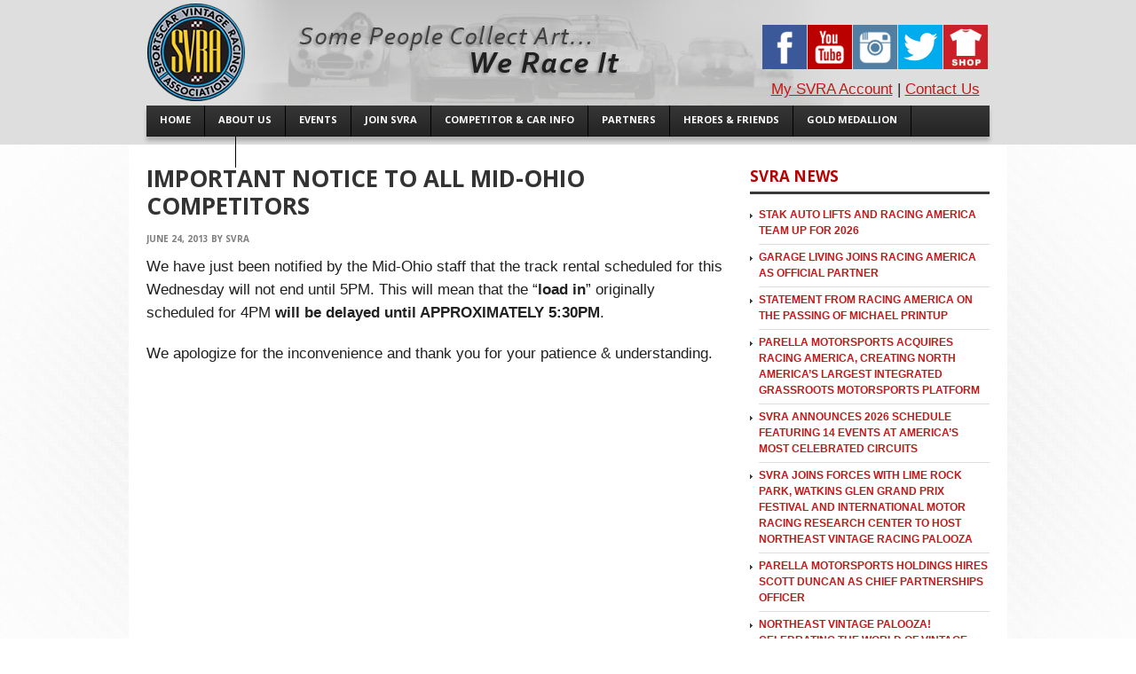

--- FILE ---
content_type: text/html; charset=UTF-8
request_url: https://svra.com/news/important-notice-to-all-mid-ohio-competitors/
body_size: 10346
content:
<!DOCTYPE html>
<!--[if lt IE 7 ]><html class="ie ie6" lang="en-US"> <![endif]-->
<!--[if IE 7 ]><html class="ie ie7" lang="en-US"> <![endif]-->
<!--[if IE 8 ]><html class="ie ie8" lang="en-US"> <![endif]-->
<!--[if (gte IE 9)|!(IE)]><!--><html lang="en-US"> <!--<![endif]-->
<head>
	
	<title>  Important Notice To All Mid-Ohio Competitors</title>
	<meta name="description" content=" &raquo; Important Notice To All Mid-Ohio Competitors | Sportscar Vintage Racing Association" />
	<meta charset="UTF-8" />
	<link rel="profile" href="https://gmpg.org/xfn/11" />
  <link rel="icon" href="https://svra.com/wp-content/themes/theme1484/favicon.ico" type="image/x-icon" />
	<link rel="pingback" href="https://svra.com/xmlrpc.php" />
	<link rel="alternate" type="application/rss+xml" title="SVRA" href="https://svra.com/feed/" />
	<link rel="alternate" type="application/atom+xml" title="SVRA" href="https://svra.com/feed/atom/" />
	  <!--[if lt IE 8]>
    <div style=' clear: both; text-align:center; position: relative;'>
    	<a href="https://www.microsoft.com/windows/internet-explorer/default.aspx?ocid=ie6_countdown_bannercode"><img src="https://storage.ie6countdown.com/assets/100/images/banners/warning_bar_0000_us.jpg" border="0" alt="" /></a>
    </div>
  <![endif]-->
  <link rel="stylesheet" type="text/css" media="all" href="https://svra.com/wp-content/themes/theme1484/css/normalize.css" />
	<link rel="stylesheet" type="text/css" media="all" href="https://svra.com/wp-content/themes/theme1484/style.css" />
  <link rel="stylesheet" type="text/css" media="all" href="https://svra.com/wp-content/themes/theme1484/css/prettyPhoto.css" />
  <link rel="stylesheet" type="text/css" media="all" href="https://svra.com/wp-content/themes/theme1484/css/grid.css" />
  <link href='https://fonts.googleapis.com/css?family=Open+Sans:400italic' rel='stylesheet' type='text/css'>
  <link href='https://fonts.googleapis.com/css?family=Open+Sans' rel='stylesheet' type='text/css'>
  <link href='https://fonts.googleapis.com/css?family=Open+Sans:600' rel='stylesheet' type='text/css'>
  <link href='https://fonts.googleapis.com/css?family=Open+Sans:700' rel='stylesheet' type='text/css'>
	<meta name='robots' content='max-image-preview:large' />
<link rel="alternate" type="application/rss+xml" title="SVRA &raquo; Feed" href="https://svra.com/feed/" />
<link rel="alternate" type="application/rss+xml" title="SVRA &raquo; Comments Feed" href="https://svra.com/comments/feed/" />
<link rel='stylesheet' id='wp-block-library-css' href='https://svra.com/wp-includes/css/dist/block-library/style.min.css?ver=6.1.9' type='text/css' media='all' />
<link rel='stylesheet' id='classic-theme-styles-css' href='https://svra.com/wp-includes/css/classic-themes.min.css?ver=1' type='text/css' media='all' />
<style id='global-styles-inline-css' type='text/css'>
body{--wp--preset--color--black: #000000;--wp--preset--color--cyan-bluish-gray: #abb8c3;--wp--preset--color--white: #ffffff;--wp--preset--color--pale-pink: #f78da7;--wp--preset--color--vivid-red: #cf2e2e;--wp--preset--color--luminous-vivid-orange: #ff6900;--wp--preset--color--luminous-vivid-amber: #fcb900;--wp--preset--color--light-green-cyan: #7bdcb5;--wp--preset--color--vivid-green-cyan: #00d084;--wp--preset--color--pale-cyan-blue: #8ed1fc;--wp--preset--color--vivid-cyan-blue: #0693e3;--wp--preset--color--vivid-purple: #9b51e0;--wp--preset--gradient--vivid-cyan-blue-to-vivid-purple: linear-gradient(135deg,rgba(6,147,227,1) 0%,rgb(155,81,224) 100%);--wp--preset--gradient--light-green-cyan-to-vivid-green-cyan: linear-gradient(135deg,rgb(122,220,180) 0%,rgb(0,208,130) 100%);--wp--preset--gradient--luminous-vivid-amber-to-luminous-vivid-orange: linear-gradient(135deg,rgba(252,185,0,1) 0%,rgba(255,105,0,1) 100%);--wp--preset--gradient--luminous-vivid-orange-to-vivid-red: linear-gradient(135deg,rgba(255,105,0,1) 0%,rgb(207,46,46) 100%);--wp--preset--gradient--very-light-gray-to-cyan-bluish-gray: linear-gradient(135deg,rgb(238,238,238) 0%,rgb(169,184,195) 100%);--wp--preset--gradient--cool-to-warm-spectrum: linear-gradient(135deg,rgb(74,234,220) 0%,rgb(151,120,209) 20%,rgb(207,42,186) 40%,rgb(238,44,130) 60%,rgb(251,105,98) 80%,rgb(254,248,76) 100%);--wp--preset--gradient--blush-light-purple: linear-gradient(135deg,rgb(255,206,236) 0%,rgb(152,150,240) 100%);--wp--preset--gradient--blush-bordeaux: linear-gradient(135deg,rgb(254,205,165) 0%,rgb(254,45,45) 50%,rgb(107,0,62) 100%);--wp--preset--gradient--luminous-dusk: linear-gradient(135deg,rgb(255,203,112) 0%,rgb(199,81,192) 50%,rgb(65,88,208) 100%);--wp--preset--gradient--pale-ocean: linear-gradient(135deg,rgb(255,245,203) 0%,rgb(182,227,212) 50%,rgb(51,167,181) 100%);--wp--preset--gradient--electric-grass: linear-gradient(135deg,rgb(202,248,128) 0%,rgb(113,206,126) 100%);--wp--preset--gradient--midnight: linear-gradient(135deg,rgb(2,3,129) 0%,rgb(40,116,252) 100%);--wp--preset--duotone--dark-grayscale: url('#wp-duotone-dark-grayscale');--wp--preset--duotone--grayscale: url('#wp-duotone-grayscale');--wp--preset--duotone--purple-yellow: url('#wp-duotone-purple-yellow');--wp--preset--duotone--blue-red: url('#wp-duotone-blue-red');--wp--preset--duotone--midnight: url('#wp-duotone-midnight');--wp--preset--duotone--magenta-yellow: url('#wp-duotone-magenta-yellow');--wp--preset--duotone--purple-green: url('#wp-duotone-purple-green');--wp--preset--duotone--blue-orange: url('#wp-duotone-blue-orange');--wp--preset--font-size--small: 13px;--wp--preset--font-size--medium: 20px;--wp--preset--font-size--large: 36px;--wp--preset--font-size--x-large: 42px;--wp--preset--spacing--20: 0.44rem;--wp--preset--spacing--30: 0.67rem;--wp--preset--spacing--40: 1rem;--wp--preset--spacing--50: 1.5rem;--wp--preset--spacing--60: 2.25rem;--wp--preset--spacing--70: 3.38rem;--wp--preset--spacing--80: 5.06rem;}:where(.is-layout-flex){gap: 0.5em;}body .is-layout-flow > .alignleft{float: left;margin-inline-start: 0;margin-inline-end: 2em;}body .is-layout-flow > .alignright{float: right;margin-inline-start: 2em;margin-inline-end: 0;}body .is-layout-flow > .aligncenter{margin-left: auto !important;margin-right: auto !important;}body .is-layout-constrained > .alignleft{float: left;margin-inline-start: 0;margin-inline-end: 2em;}body .is-layout-constrained > .alignright{float: right;margin-inline-start: 2em;margin-inline-end: 0;}body .is-layout-constrained > .aligncenter{margin-left: auto !important;margin-right: auto !important;}body .is-layout-constrained > :where(:not(.alignleft):not(.alignright):not(.alignfull)){max-width: var(--wp--style--global--content-size);margin-left: auto !important;margin-right: auto !important;}body .is-layout-constrained > .alignwide{max-width: var(--wp--style--global--wide-size);}body .is-layout-flex{display: flex;}body .is-layout-flex{flex-wrap: wrap;align-items: center;}body .is-layout-flex > *{margin: 0;}:where(.wp-block-columns.is-layout-flex){gap: 2em;}.has-black-color{color: var(--wp--preset--color--black) !important;}.has-cyan-bluish-gray-color{color: var(--wp--preset--color--cyan-bluish-gray) !important;}.has-white-color{color: var(--wp--preset--color--white) !important;}.has-pale-pink-color{color: var(--wp--preset--color--pale-pink) !important;}.has-vivid-red-color{color: var(--wp--preset--color--vivid-red) !important;}.has-luminous-vivid-orange-color{color: var(--wp--preset--color--luminous-vivid-orange) !important;}.has-luminous-vivid-amber-color{color: var(--wp--preset--color--luminous-vivid-amber) !important;}.has-light-green-cyan-color{color: var(--wp--preset--color--light-green-cyan) !important;}.has-vivid-green-cyan-color{color: var(--wp--preset--color--vivid-green-cyan) !important;}.has-pale-cyan-blue-color{color: var(--wp--preset--color--pale-cyan-blue) !important;}.has-vivid-cyan-blue-color{color: var(--wp--preset--color--vivid-cyan-blue) !important;}.has-vivid-purple-color{color: var(--wp--preset--color--vivid-purple) !important;}.has-black-background-color{background-color: var(--wp--preset--color--black) !important;}.has-cyan-bluish-gray-background-color{background-color: var(--wp--preset--color--cyan-bluish-gray) !important;}.has-white-background-color{background-color: var(--wp--preset--color--white) !important;}.has-pale-pink-background-color{background-color: var(--wp--preset--color--pale-pink) !important;}.has-vivid-red-background-color{background-color: var(--wp--preset--color--vivid-red) !important;}.has-luminous-vivid-orange-background-color{background-color: var(--wp--preset--color--luminous-vivid-orange) !important;}.has-luminous-vivid-amber-background-color{background-color: var(--wp--preset--color--luminous-vivid-amber) !important;}.has-light-green-cyan-background-color{background-color: var(--wp--preset--color--light-green-cyan) !important;}.has-vivid-green-cyan-background-color{background-color: var(--wp--preset--color--vivid-green-cyan) !important;}.has-pale-cyan-blue-background-color{background-color: var(--wp--preset--color--pale-cyan-blue) !important;}.has-vivid-cyan-blue-background-color{background-color: var(--wp--preset--color--vivid-cyan-blue) !important;}.has-vivid-purple-background-color{background-color: var(--wp--preset--color--vivid-purple) !important;}.has-black-border-color{border-color: var(--wp--preset--color--black) !important;}.has-cyan-bluish-gray-border-color{border-color: var(--wp--preset--color--cyan-bluish-gray) !important;}.has-white-border-color{border-color: var(--wp--preset--color--white) !important;}.has-pale-pink-border-color{border-color: var(--wp--preset--color--pale-pink) !important;}.has-vivid-red-border-color{border-color: var(--wp--preset--color--vivid-red) !important;}.has-luminous-vivid-orange-border-color{border-color: var(--wp--preset--color--luminous-vivid-orange) !important;}.has-luminous-vivid-amber-border-color{border-color: var(--wp--preset--color--luminous-vivid-amber) !important;}.has-light-green-cyan-border-color{border-color: var(--wp--preset--color--light-green-cyan) !important;}.has-vivid-green-cyan-border-color{border-color: var(--wp--preset--color--vivid-green-cyan) !important;}.has-pale-cyan-blue-border-color{border-color: var(--wp--preset--color--pale-cyan-blue) !important;}.has-vivid-cyan-blue-border-color{border-color: var(--wp--preset--color--vivid-cyan-blue) !important;}.has-vivid-purple-border-color{border-color: var(--wp--preset--color--vivid-purple) !important;}.has-vivid-cyan-blue-to-vivid-purple-gradient-background{background: var(--wp--preset--gradient--vivid-cyan-blue-to-vivid-purple) !important;}.has-light-green-cyan-to-vivid-green-cyan-gradient-background{background: var(--wp--preset--gradient--light-green-cyan-to-vivid-green-cyan) !important;}.has-luminous-vivid-amber-to-luminous-vivid-orange-gradient-background{background: var(--wp--preset--gradient--luminous-vivid-amber-to-luminous-vivid-orange) !important;}.has-luminous-vivid-orange-to-vivid-red-gradient-background{background: var(--wp--preset--gradient--luminous-vivid-orange-to-vivid-red) !important;}.has-very-light-gray-to-cyan-bluish-gray-gradient-background{background: var(--wp--preset--gradient--very-light-gray-to-cyan-bluish-gray) !important;}.has-cool-to-warm-spectrum-gradient-background{background: var(--wp--preset--gradient--cool-to-warm-spectrum) !important;}.has-blush-light-purple-gradient-background{background: var(--wp--preset--gradient--blush-light-purple) !important;}.has-blush-bordeaux-gradient-background{background: var(--wp--preset--gradient--blush-bordeaux) !important;}.has-luminous-dusk-gradient-background{background: var(--wp--preset--gradient--luminous-dusk) !important;}.has-pale-ocean-gradient-background{background: var(--wp--preset--gradient--pale-ocean) !important;}.has-electric-grass-gradient-background{background: var(--wp--preset--gradient--electric-grass) !important;}.has-midnight-gradient-background{background: var(--wp--preset--gradient--midnight) !important;}.has-small-font-size{font-size: var(--wp--preset--font-size--small) !important;}.has-medium-font-size{font-size: var(--wp--preset--font-size--medium) !important;}.has-large-font-size{font-size: var(--wp--preset--font-size--large) !important;}.has-x-large-font-size{font-size: var(--wp--preset--font-size--x-large) !important;}
.wp-block-navigation a:where(:not(.wp-element-button)){color: inherit;}
:where(.wp-block-columns.is-layout-flex){gap: 2em;}
.wp-block-pullquote{font-size: 1.5em;line-height: 1.6;}
</style>
<script type='text/javascript' src='https://svra.com/wp-content/themes/theme1484/js/jquery-1.6.4.min.js?ver=1.6.4' id='jquery-js'></script>
<script type='text/javascript' src='https://svra.com/wp-content/themes/theme1484/js/modernizr.js?ver=2.0.6' id='modernizr-js'></script>
<script type='text/javascript' src='https://svra.com/wp-content/themes/theme1484/js/superfish.js?ver=1.4.8' id='superfish-js'></script>
<script type='text/javascript' src='https://svra.com/wp-content/themes/theme1484/js/jquery.easing.1.3.js?ver=1.3' id='easing-js'></script>
<script type='text/javascript' src='https://svra.com/wp-content/themes/theme1484/js/jquery.prettyPhoto.js?ver=3.1.3' id='prettyPhoto-js'></script>
<script type='text/javascript' src='https://svra.com/wp-content/themes/theme1484/js/jquery.nivo.slider.js?ver=2.5.2' id='nivo-js'></script>
<script type='text/javascript' src='https://svra.com/wp-content/themes/theme1484/js/jquery.tools.min.js?ver=1.2.6' id='tools-js'></script>
<script type='text/javascript' src='https://svra.com/wp-content/themes/theme1484/js/jquery.loader.js?ver=1.0' id='loader-js'></script>
<script type='text/javascript' src='https://svra.com/wp-includes/js/swfobject.js?ver=2.2-20120417' id='swfobject-js'></script>
<script type='text/javascript' src='https://svra.com/wp-content/themes/theme1484/js/jquery.cycle.all.js?ver=2.99' id='cycleAll-js'></script>
<script type='text/javascript' src='https://svra.com/wp-content/themes/theme1484/js/jquery.twitter.js?ver=1.0' id='twitter-js'></script>
<script type='text/javascript' src='https://svra.com/wp-content/themes/theme1484/js/jquery.flickrush.js?ver=1.0' id='flickr-js'></script>
<script type='text/javascript' src='https://svra.com/wp-content/themes/theme1484/js/audiojs/audio.js?ver=1.0' id='audiojs-js'></script>
<script type='text/javascript' src='https://svra.com/wp-content/themes/theme1484/js/custom.js?ver=1.0' id='custom-js'></script>
<script type='text/javascript' src='https://svra.com/wp-content/plugins/marquee-image-crawler//js/marquee-image-crawler.js?ver=6.1.9' id='marquee-image-crawler-js'></script>
<link rel="https://api.w.org/" href="https://svra.com/wp-json/" /><link rel="alternate" type="application/json" href="https://svra.com/wp-json/wp/v2/posts/3128" /><link rel="EditURI" type="application/rsd+xml" title="RSD" href="https://svra.com/xmlrpc.php?rsd" />
<link rel="wlwmanifest" type="application/wlwmanifest+xml" href="https://svra.com/wp-includes/wlwmanifest.xml" />
<meta name="generator" content="WordPress 6.1.9" />
<link rel="canonical" href="https://svra.com/news/important-notice-to-all-mid-ohio-competitors/" />
<link rel='shortlink' href='https://svra.com/?p=3128' />
<link rel="alternate" type="application/json+oembed" href="https://svra.com/wp-json/oembed/1.0/embed?url=https%3A%2F%2Fsvra.com%2Fnews%2Fimportant-notice-to-all-mid-ohio-competitors%2F" />
<link rel="alternate" type="text/xml+oembed" href="https://svra.com/wp-json/oembed/1.0/embed?url=https%3A%2F%2Fsvra.com%2Fnews%2Fimportant-notice-to-all-mid-ohio-competitors%2F&#038;format=xml" />
<link rel="icon" href="https://svra.com/wp-content/uploads/2020/04/cropped-favicon-32x32.png" sizes="32x32" />
<link rel="icon" href="https://svra.com/wp-content/uploads/2020/04/cropped-favicon-192x192.png" sizes="192x192" />
<link rel="apple-touch-icon" href="https://svra.com/wp-content/uploads/2020/04/cropped-favicon-180x180.png" />
<meta name="msapplication-TileImage" content="https://svra.com/wp-content/uploads/2020/04/cropped-favicon-270x270.png" />
		<style type="text/css" id="wp-custom-css">
			/* additions by josh */
.sponsorships ul li{
	background: none;
	color:#737475;
	font-size: 13px;
	font-weight:normal;
	padding:10px 20px 10px 20px;
}
.event-entry {
	border-bottom: 2px dotted #a3a3a3;
	overflow: hidden;
	margin-bottom: 20px;
	padding-bottom: 20px;
}
.event-icon {
	width: 200px;
	float: left;
	border: 1px solid #dbdbdb;
}
.hero-icon {
	float: left;
	padding-top: 10px;
}
.event-entry h4, .event-entry p { margin-left: 220px; padding-bottom: 5px;}
.event-entry h4 { color: #c41819;}
.event-location, .event-date, .event-notes { padding: 0; }
.event-date { font-style: italic; }
.event-notes { margin-top: 5px;  color: #c41819;}
.event-notes a { /*font-weight: bold;*/ } 

.store {
	border: 1px solid #C0C0C0;
	width: 209px;
	height: 209px;
	float: left;
	margin: 0 15px 20px 0;
	padding: 3px;
	text-align:center;
}

.tech-zone{
	border: 1px solid #D0D0D0;
}
.tech-zone td {
	border: 1px solid #D0D0D0;
	padding: 10px;
}

#carshow {
background: none;
border-top: 3px solid #000;
padding: 3px 0 0 0;
}


.svra-event-sidebox {
border-bottom: 3px dotted #ccc;
margin-bottom: 15px;
}

.svra-event-sidebox h3 {
font-size: 16px;
color: #9b9c9c;
padding: 0;
background: none;
}

.svra-event-sidebox p {
padding: 10px 0 15px 0;
}

.btnEVENT {
width:100%;
  background: #c41819;
  background-image: -webkit-linear-gradient(top, #c41819, #540809);
  background-image: -moz-linear-gradient(top, #c41819, #540809);
  background-image: -ms-linear-gradient(top, #c41819, #540809);
  background-image: -o-linear-gradient(top, #c41819, #540809);
  background-image: linear-gradient(to bottom, #c41819, #540809);
  -webkit-border-radius: 7;
  -moz-border-radius: 7;
  border-radius: 7px;
  font-family: Arial;
  color: #ffffff;
  font-size: 18px;
  padding: 10px 20px 10px 20px;
  text-decoration: none;
}
.btn-gray{
  background: #c41819;
  background-image: -webkit-linear-gradient(top, #c41819, #540809);
  background-image: -moz-linear-gradient(top, #c41819, #540809);
  background-image: -ms-linear-gradient(top, #c41819, #540809);
  background-image: -o-linear-gradient(top, #c41819, #540809);
  background-image: linear-gradient(to bottom, #c41819, #540809);
 }
.btnEVENT:hover {
  background: #333333;
  background-image: -webkit-linear-gradient(top, #333333, #333333);
  background-image: -moz-linear-gradient(top, #333333, #333333);
  background-image: -ms-linear-gradient(top, #333333, #333333);
  background-image: -o-linear-gradient(top, #333333, #333333);
  background-image: linear-gradient(to bottom, #333333, #333333);
  text-decoration: none;
}
.event-content {
	/*line-height: 1.6em;*/
	/*font-size: 1.4em;*/
}

.event-content h1{
	/*font-size: 26px;*/
	/*color: #333333;*/
	/*margin: 5px 0 0 0;*/
	padding: 0 0 5px 0;
}
.event-content h3{
	background: none;
	margin: 5px 0 0 0;
	padding: 15px 0 0 0;
	font-size: 18px;
	/*font-weight: 700;*/
	text-transform: uppercase;
	/*color: #b50203;*/
	color: #c02829;
	border-top: 3px dotted #ccc;
}
.event-content .sub-line{
	font-weight: bold;
	padding: 2px 0 10px 0;
	margin-bottom: 15px;
	color: #7f7f7f;
	font-size: 1.2em;
	border-bottom: 1px solid #ddd;
}
.event-content p{

}
.track-stats {
	width: 100%;
	margin: 10px 0 0 0;
	color: #333333;
	font-size: 14px;
	line-height: 1.4em;
}
track-title {
	/*margin: 5px 0 0 0;
	padding: 15px 0 0 0;*/
	font-size: 16px;
	text-transform: uppercase;
	color: #c02829;
	/*border-top: 3px dotted #ccc;*/
}
.track-img {
	float: right;
	margin-top: 5px;
	padding: 10px;
	border: 1px solid #ccc;
	border-radius: 10px;
}

.wp-block-pullquote{
	text-align: left;
	padding: 0;
}

.indent-15 {
	padding-left: 15px;
}

.flex-container {
display: -webkit-flex;
   display: flex;
   flex-flow: row wrap;
   justify-content: space-around;
}

.sponsor-tier-1 {
	padding: 10px 10px 10px 10px;
	margin-bottom: 10px;
	/*margin: auto;*/
	background: #fff;
	border: 1px solid #dbdbdb;
	border-radius: 7px;
	-moz-border-radius: 7px;
	-webkit-border-radius: 7px;
	text-align: center;
	width: 30%;
}
.sponsor-tier-1 img {
	width: 90%;
}
.sponsor-tier-1 p {
	padding: 5px;
	font-size: 12px;
}
.sponsor-tier-2 {
	padding: 10px 10px 10px 10px;
	margin-bottom: 6px;
	/*margin: auto;*/
	background: #fff;
	border: 1px solid #dbdbdb;
	border-radius: 7px;
	-moz-border-radius: 7px;
	-webkit-border-radius: 7px;
	text-align: center;
	width: 22%;
}
.sponsor-tier-2 img {
	width: 80%;
}
.sponsor-tier-2 p {
	padding: 4px;
	font-size: 12px;
}
.sponsor-tier-3 {
	padding: 5px 5px 5px 5px;
	margin-bottom: 6px;
	/*margin: auto;*/
	background: #fff;
	border: 1px solid #dbdbdb;
	border-radius: 7px;
	-moz-border-radius: 7px;
	-webkit-border-radius: 7px;
	text-align: center;
	width: 12%;
}
.sponsor-tier-3 img {
	width: 90%;
}
.sponsor-tier-3 p {
	padding: 4px;
	font-size: 12px;
}
.sponsor-content{
	position: relative;
	top: 50%;
	-webkit-transform: translateY(-50%);
	-ms-transform: translateY(-50%);
	transform: translateY(-50%);
}		</style>
		  <!--[if lt IE 9]>
  <style type="text/css">
    .border {
      behavior:url(https://svra.com/wp-content/themes/theme1484/PIE.php)
      }
  </style>
  <![endif]-->
  
  <script type="text/javascript">
  	// initialise plugins
		jQuery(function(){
			// main navigation init
			jQuery('ul.sf-menu').superfish({
				delay:       1000, 		// one second delay on mouseout 
				animation:   {opacity:'false',height:'show'}, // fade-in and slide-down animation 
				speed:       'normal',  // faster animation speed 
				autoArrows:  false,   // generation of arrow mark-up (for submenu) 
				dropShadows: false   // drop shadows (for submenu)
			});
			
			// prettyphoto init
			jQuery("a[rel^='prettyPhoto']").prettyPhoto({
				animation_speed:'normal',
				slideshow:5000,
				autoplay_slideshow: false
			});
			
		});
		
		// Init for audiojs
		audiojs.events.ready(function() {
			var as = audiojs.createAll();
		});
  </script>
  
  <script type="text/javascript">
		jQuery(window).load(function() {
			// nivoslider init
			jQuery('#slider').nivoSlider({
				effect: 'slideInLeft',
				slices:15,
				boxCols:8,
				boxRows:8,
				animSpeed:350,
				pauseTime:5500,
				directionNav:false,
				directionNavHide:true,
				controlNav:true,
				captionOpacity:0,
    beforeChange: function(){
     jQuery('.nivo-caption').animate({right:"-230px"}, {easing:"jswing"});
    },
    afterChange: function(){
     jQuery('.nivo-caption').animate({right:"0"}, {easing:"easeOutBounce"});
    }
			});
		});
	</script>
	
	
<script type="text/javascript" src="/jquery.simplyscroll.js"></script>

<script type="text/javascript">

(function($j) {
	$j(function() { //on DOM ready 
    		$j("#scroller").simplyScroll();
	});
 })(jQuery);
</script>	
	
	
	
	
	
  <!-- Custom CSS -->
	  <style type="text/css">
  	.sf-menu li a {
padding: 0 15px 0 15px;
}

.covid p {
font-size: 1.2em;
line-height: 1.4em;
}

.covid ul {

}

.covid ul li {
list-style-type: circle;
font-size: 1.2em;
font-weight: normal;
line-height: 1.5em;
color: #727374;
padding: 0px 10px 0px 10px;
background: none;
list-style-position: inside;
}

.text-space
{
line-height: 1.6em;
}  </style>
    
  
  
  
  <style type="text/css">
		/* Body styling options */
				
  	/* Header styling options */
		#header {background-color:#dedede}		
		/* Links and buttons color */
				
		/* Body typography */
		body {font-family:Arial, Helvetica, sans-serif; color:#333}#main {font-size:12px; font-style:normal;}  </style>

<!-- START SVRA - Google Analytics -->
<!-- Google tag (gtag.js) -->
<script async src="https://www.googletagmanager.com/gtag/js?id=G-TJPZJXN2LZ"></script>
<script>
  window.dataLayer = window.dataLayer || [];
  function gtag(){dataLayer.push(arguments);}
  gtag('js', new Date());

  gtag('config', 'G-TJPZJXN2LZ');
</script>
<!-- END SVRA - Google Analytics -->


</head>
<!-- Privacy Consent by TermsFeed (https://www.termsfeed.com) -->
<script type="text/javascript" src="https://cdn.termsfeedtag.com/plugins/pc/v1/2927783f8925464eb0c28a1fae2cf8f7/plugin.js" async></script>
<!-- End Privacy Consent by TermsFeed (https://www.termsfeed.com) -->
<body class="post-template-default single single-post postid-3128 single-format-standard cat-19-id">

<div id="main"><!-- this encompasses the entire Web site -->
   <header id="header">
      <div class="container_24 clearfix">
         <div class="grid_24">
         
            <div class="logo">
					                                       <a href="https://svra.com/" id="logo"><img src="https://svra.com/wp-content/uploads/2012/09/logo31.png" alt="SVRA" title="Sportscar Vintage Racing Association"></a>
                                                <!--<p class="tagline">Sportscar Vintage Racing Association</p>-->
<div style="position: absolute; top: -4px; left: 90px; "><img src="https://svra.com/wp-content/themes/theme1484/images/slogan-we-race-it.png"></div>
            </div>
        
            <nav class="primary">
					<ul id="topnav" class="sf-menu"><li id="menu-item-21710" class="menu-item menu-item-type-post_type menu-item-object-page menu-item-home menu-item-21710"><a href="https://svra.com/"><span>Home</span></a></li>
<li id="menu-item-908" class="menu-item menu-item-type-custom menu-item-object-custom menu-item-has-children menu-item-908"><a href="#"><span>About Us</span></a>
<ul class="sub-menu">
	<li id="menu-item-148" class="menu-item menu-item-type-post_type menu-item-object-page menu-item-148"><a href="https://svra.com/about-us/"><span>History &#038; Today</span></a></li>
	<li id="menu-item-10242" class="menu-item menu-item-type-post_type menu-item-object-page menu-item-10242"><a href="https://svra.com/fan-mail/"><span>Fan Mail</span></a></li>
	<li id="menu-item-622" class="menu-item menu-item-type-post_type menu-item-object-page menu-item-622"><a href="https://svra.com/hall-of-fame/"><span>Hall of Fame</span></a></li>
	<li id="menu-item-493" class="menu-item menu-item-type-post_type menu-item-object-page menu-item-493"><a href="https://svra.com/partners/"><span>Partners / Sponsors</span></a></li>
	<li id="menu-item-9974" class="menu-item menu-item-type-post_type menu-item-object-page menu-item-9974"><a href="https://svra.com/contact/"><span>Contact Us</span></a></li>
</ul>
</li>
<li id="menu-item-909" class="menu-item menu-item-type-custom menu-item-object-custom menu-item-has-children menu-item-909"><a href="#"><span>Events</span></a>
<ul class="sub-menu">
	<li id="menu-item-190" class="menu-item menu-item-type-post_type menu-item-object-page menu-item-190"><a href="https://svra.com/events/"><span>Upcoming Race Events</span></a></li>
	<li id="menu-item-14364" class="menu-item menu-item-type-post_type menu-item-object-page menu-item-14364"><a href="https://svra.com/events/tickets/"><span>Get Tickets</span></a></li>
	<li id="menu-item-7478" class="menu-item menu-item-type-post_type menu-item-object-page menu-item-7478"><a href="https://svra.com/car-shows/"><span>Upcoming Car Shows</span></a></li>
	<li id="menu-item-9973" class="menu-item menu-item-type-taxonomy menu-item-object-category menu-item-9973"><a href="https://svra.com/race-results/"><span>Event Results</span></a></li>
	<li id="menu-item-628" class="menu-item menu-item-type-post_type menu-item-object-page menu-item-628"><a href="https://svra.com/events/awards-standings/"><span>Awards / Standings</span></a></li>
</ul>
</li>
<li id="menu-item-10672" class="menu-item menu-item-type-custom menu-item-object-custom menu-item-has-children menu-item-10672"><a href="#"><span>Join SVRA</span></a>
<ul class="sub-menu">
	<li id="menu-item-10687" class="menu-item menu-item-type-post_type menu-item-object-page menu-item-10687"><a href="https://svra.com/season-pass/"><span>Spectator Season Pass</span></a></li>
	<li id="menu-item-10673" class="menu-item menu-item-type-post_type menu-item-object-page menu-item-10673"><a href="https://svra.com/competitors/licenses/"><span>Get An SVRA License</span></a></li>
	<li id="menu-item-10676" class="menu-item menu-item-type-post_type menu-item-object-page menu-item-10676"><a href="https://svra.com/speedtour-quarterly/"><span>Get SpeedTour Magazine</span></a></li>
	<li id="menu-item-10677" class="menu-item menu-item-type-post_type menu-item-object-page menu-item-10677"><a href="https://svra.com/store/"><span>Get SVRA Gear</span></a></li>
</ul>
</li>
<li id="menu-item-790" class="menu-item menu-item-type-custom menu-item-object-custom menu-item-has-children menu-item-790"><a href="#"><span>Competitor &#038; Car Info</span></a>
<ul class="sub-menu">
	<li id="menu-item-10656" class="menu-item menu-item-type-post_type menu-item-object-page menu-item-10656"><a href="https://svra.com/forms/"><span>Forms</span></a></li>
	<li id="menu-item-10659" class="menu-item menu-item-type-post_type menu-item-object-page menu-item-10659"><a href="https://svra.com/competitors/licenses/"><span>SVRA Licenses &#038; Renewals</span></a></li>
	<li id="menu-item-10660" class="menu-item menu-item-type-post_type menu-item-object-page menu-item-10660"><a href="https://svra.com/competitors/crew-card/"><span>Crew Card Info</span></a></li>
	<li id="menu-item-10667" class="menu-item menu-item-type-post_type menu-item-object-page menu-item-10667"><a href="https://svra.com/competitors/rules/"><span>Competitor Rules</span></a></li>
	<li id="menu-item-10669" class="menu-item menu-item-type-post_type menu-item-object-page menu-item-10669"><a href="https://svra.com/rules/"><span>Car Rules</span></a></li>
	<li id="menu-item-15023" class="menu-item menu-item-type-post_type menu-item-object-page menu-item-15023"><a href="https://svra.com/race-groups/"><span>Race Groups</span></a></li>
	<li id="menu-item-14204" class="menu-item menu-item-type-post_type menu-item-object-page menu-item-14204"><a href="https://svra.com/competitors/b-sedan-challenge/"><span>B-Sedan Challenge</span></a></li>
	<li id="menu-item-15896" class="menu-item menu-item-type-post_type menu-item-object-page menu-item-15896"><a href="https://svra.com/competitors-formula-ford-championship/"><span>Formula Ford Championship</span></a></li>
	<li id="menu-item-2452" class="menu-item menu-item-type-custom menu-item-object-custom menu-item-2452"><a href="https://svra.com/competition-bulletins/"><span>Competition Bulletins</span></a></li>
	<li id="menu-item-2453" class="menu-item menu-item-type-custom menu-item-object-custom menu-item-2453"><a href="https://svra.com/tech-bulletins/"><span>Tech Bulletins</span></a></li>
	<li id="menu-item-3472" class="menu-item menu-item-type-post_type menu-item-object-page menu-item-3472"><a href="https://svra.com/gold-medallion/"><span>Gold Medallion Program</span></a></li>
	<li id="menu-item-9427" class="menu-item menu-item-type-post_type menu-item-object-page menu-item-9427"><a href="https://svra.com/tech-zone/"><span>Tech Zone</span></a></li>
</ul>
</li>
<li id="menu-item-2614" class="menu-item menu-item-type-post_type menu-item-object-page menu-item-2614"><a href="https://svra.com/partners/"><span>Partners</span></a></li>
<li id="menu-item-10553" class="menu-item menu-item-type-custom menu-item-object-custom menu-item-has-children menu-item-10553"><a href="#"><span>Heroes &#038; Friends</span></a>
<ul class="sub-menu">
	<li id="menu-item-10558" class="menu-item menu-item-type-post_type menu-item-object-page menu-item-10558"><a href="https://svra.com/heroes-and-friends/indy-car/"><span>Indy Car</span></a></li>
	<li id="menu-item-10557" class="menu-item menu-item-type-post_type menu-item-object-page menu-item-10557"><a href="https://svra.com/heroes-and-friends/endurance-champions/"><span>Le Mans / Daytona 24 Champions</span></a></li>
	<li id="menu-item-10556" class="menu-item menu-item-type-post_type menu-item-object-page menu-item-10556"><a href="https://svra.com/heroes-and-friends/nascar/"><span>NASCAR</span></a></li>
	<li id="menu-item-10555" class="menu-item menu-item-type-post_type menu-item-object-page menu-item-10555"><a href="https://svra.com/heroes-and-friends/trans-am/"><span>Trans-Am</span></a></li>
	<li id="menu-item-10554" class="menu-item menu-item-type-post_type menu-item-object-page menu-item-10554"><a href="https://svra.com/heroes-and-friends/other-motorsports/"><span>Other Motorsports</span></a></li>
</ul>
</li>
<li id="menu-item-10590" class="menu-item menu-item-type-custom menu-item-object-custom menu-item-has-children menu-item-10590"><a href="#"><span>Gold Medallion</span></a>
<ul class="sub-menu">
	<li id="menu-item-10591" class="menu-item menu-item-type-post_type menu-item-object-page menu-item-10591"><a href="https://svra.com/gold-medallion/gallery/"><span>Gold Medallion Car Gallery</span></a></li>
	<li id="menu-item-10592" class="menu-item menu-item-type-post_type menu-item-object-page menu-item-10592"><a href="https://svra.com/gold-medallion/"><span>Overview / Rules</span></a></li>
</ul>
</li>
<li id="menu-item-12099" class="menu-item menu-item-type-post_type menu-item-object-page menu-item-12099"><a href="https://svra.com/race-car-marketplace/"><span>Classifieds</span></a></li>
</ul>            </nav><!--.primary-->
        
            <div id="header_area_1">
					<div id="text-9" class="widget-header">			<div class="textwidget"><img src="/images/social-icons-5b.png" usemap="#follow">
<map name="follow" id="follow">
<area shape="rect" coords="0,0,50,50" href="https://www.facebook.com/svralife/" alt="Facebook" target="_blank"/>
<area shape="rect" coords="51,0,100,50" href="https://www.youtube.com/svracom" alt="SVRA Videos" target="_blank" />
<area shape="rect" coords="102,0,150,50" href="https://www.instagram.com/SVRAlife/" alt="SVRA Instagram" target="_blank"/>
<area shape="rect" coords="153,0,200,50" href="https://twitter.com/SVRAlife" alt="SVRA Twitter" 
 target="_blank"/>
<area shape="rect" coords="204,0,254,50" href="https://speedtour.net/shop/" alt="SVRA Store" target="_blank"/>
</map>
<p  style="text-align: center; padding: 10px 0px 0px 0px;"><a title="My Account" onclick="window.open(this.href,'_blank','toolbar=yes, location=yes, directories=no, status=no, menubar=yes, scrollbars=yes, resizable=yes, copyhistory=yes, width=800, height=600'); return false;" href="https://svra.com/gtb/">My SVRA Account</a> | <a href="/contact/">Contact Us</a></p></div>
		</div>            </div>
            
            <div id="header_area_2">
					                  <!-- Wigitized Header -->
                           </div>
        
				<!--  
               <form method="get" id="searchform" action="https://svra.com/">
               	<input type="text" name="s" value="search" onBlur="if(this.value=='') this.value='search'" onFocus="if(this.value =='search' ) this.value=''" />
                  <input type="submit" value="">
               </form>
            -->
        
         </div>
      </div>
   </header>
   
	 
	<div class="primary_content_wrap">
   	<div class="container_24 clearfix">
      	<div class="grid_24">
         	<div class="wrapper"><div id="content" class="grid_17 alpha right">
	<div class="indent-right">
   
	    <div id="post-3128" class="post post-3128 type-post status-publish format-standard hentry category-news cat-19-id">
      <article class="post-holder single-post">
      
          <h1><em>Important Notice To All Mid-Ohio Competitors</em></h1>
          <div class="post-meta"> <time datetime="2013-06-24T08:53">June 24, 2013</time> by <a href="https://svra.com/author/admin/" title="Posts by SVRA" rel="author">SVRA</a><span class="comments-link"> </span></div>
          
        <!-- josh was here --><!--				                  --><!-- end josh -->
        <div class="post-content">
          <p>We have just been notified by the Mid-Ohio staff that the track rental scheduled for this Wednesday will not end until 5PM. This will mean that the &#8220;<strong>load in</strong>&#8221; originally scheduled for 4PM <strong>will be delayed until APPROXIMATELY 5:30PM</strong>.</p>
<p>We apologize for the inconvenience and thank you for your patience &#038; understanding.</p>
                  </div><!--.post-content-->
      </article>

        

			      <!-- <div id="post-author">
        <h3>Written by <a href="https://svra.com/author/admin/" title="Posts by SVRA" rel="author">SVRA</a></h3>
        <p class="gravatar"><img alt='' src='https://secure.gravatar.com/avatar/564e8cd7c97284fc1dae193805f9730e?s=80&#038;d=mm&#038;r=g' srcset='https://secure.gravatar.com/avatar/564e8cd7c97284fc1dae193805f9730e?s=160&#038;d=mm&#038;r=g 2x' class='avatar avatar-80 photo' height='80' width='80' loading='lazy' decoding='async'/></p>
        <div id="author-description">
           
          <div id="author-link">
            <p>View all posts by: <a href="https://svra.com/author/admin/" title="Posts by SVRA" rel="author">SVRA</a></p>
          </div><!--#author-link--><!--
        </div><!--#author-description --><!--
      </div><!--#post-author-->

    </div><!-- #post-## -->
    
    
    <!--<nav class="oldernewer">
      <div class="older">
              </div>
      <div class="newer">
              </div>
    </nav>-->

    
<!-- You can start editing here. -->


			<!-- If comments are closed. -->
    <p class="nocomments"> </p><!-- Comments are closed. was here -->

	


    
	</div>
</div><!--#content-->
<aside id="sidebar" class="grid_7 omega">
	              <div id="my_postwidget-4" class="widget">                  <h3>SVRA News</h3>						
												
								<ul>
								
																
																
																<li>
                        
                        	<!--<div class="picture"><a href="https://svra.com/news/stak-auto-lifts-and-racing-america-team-up-for-2026/"><img width="60" height="62" src="https://svra.com/wp-content/uploads/2026/01/STAK-Website-Graphic-60x62.png" class="attachment-small-post-thumbnail size-small-post-thumbnail wp-post-image" alt="" decoding="async" loading="lazy" /><span></span></a></div>
                           <time datetime="2026-01-13T13:13">Jan 13, 2026</time>
                        	<b>--><a href="https://svra.com/news/stak-auto-lifts-and-racing-america-team-up-for-2026/"><strong>STAK Auto Lifts and Racing America Team Up for 2026</strong></a><!--</b>-->
                  
								</li>
																<li>
                        
                        	<!--<div class="picture"><a href="https://svra.com/news/garage-living-joins-racing-america-as-official-partner/"><img width="60" height="62" src="https://svra.com/wp-content/uploads/2026/01/Garage-Living-Cover-60x62.png" class="attachment-small-post-thumbnail size-small-post-thumbnail wp-post-image" alt="" decoding="async" loading="lazy" /><span></span></a></div>
                           <time datetime="2026-01-08T16:24">Jan 8, 2026</time>
                        	<b>--><a href="https://svra.com/news/garage-living-joins-racing-america-as-official-partner/"><strong>Garage Living Joins Racing America as Official Partner</strong></a><!--</b>-->
                  
								</li>
																<li>
                        
                        	<!--<div class="picture"><a href="https://svra.com/news/statement-from-racing-america-on-the-passing-of-michael-printup/"><span></span></a></div>
                           <time datetime="2026-01-01T17:06">Jan 1, 2026</time>
                        	<b>--><a href="https://svra.com/news/statement-from-racing-america-on-the-passing-of-michael-printup/"><strong>Statement from Racing America on the Passing of Michael Printup</strong></a><!--</b>-->
                  
								</li>
																<li>
                        
                        	<!--<div class="picture"><a href="https://svra.com/news/parella-motorsports-acquires-racing-america-creating-north-americas-largest-integrated-grassroots-motorsports-platform/"><img width="60" height="62" src="https://svra.com/wp-content/uploads/2025/12/ParellaAnnouncementGraphicRA-60x62.png" class="attachment-small-post-thumbnail size-small-post-thumbnail wp-post-image" alt="" decoding="async" loading="lazy" /><span></span></a></div>
                           <time datetime="2025-12-10T08:04">Dec 10, 2025</time>
                        	<b>--><a href="https://svra.com/news/parella-motorsports-acquires-racing-america-creating-north-americas-largest-integrated-grassroots-motorsports-platform/"><strong>Parella Motorsports Acquires Racing America, Creating North America’s Largest Integrated Grassroots Motorsports Platform</strong></a><!--</b>-->
                  
								</li>
																<li>
                        
                        	<!--<div class="picture"><a href="https://svra.com/news/svra-announces-2026-schedule-featuring-14-events-at-americas-most-celebrated-circuits/"><img width="60" height="62" src="https://svra.com/wp-content/uploads/2025/09/DSC01647-60x62.jpg" class="attachment-small-post-thumbnail size-small-post-thumbnail wp-post-image" alt="" decoding="async" loading="lazy" /><span></span></a></div>
                           <time datetime="2025-09-25T08:13">Sep 25, 2025</time>
                        	<b>--><a href="https://svra.com/news/svra-announces-2026-schedule-featuring-14-events-at-americas-most-celebrated-circuits/"><strong>SVRA Announces 2026 Schedule Featuring 14 Events at America’s Most Celebrated Circuits</strong></a><!--</b>-->
                  
								</li>
																<li>
                        
                        	<!--<div class="picture"><a href="https://svra.com/news/svra-joins-forces-with-lime-rock-park-watkins-glen-grand-prix-festival-and-international-motor-racing-research-center-to-host-northeast-vintage-racing-palooza/"><img width="60" height="62" src="https://svra.com/wp-content/uploads/2025/07/DSC06092-60x62.jpg" class="attachment-small-post-thumbnail size-small-post-thumbnail wp-post-image" alt="" decoding="async" loading="lazy" /><span></span></a></div>
                           <time datetime="2025-07-28T07:43">Jul 28, 2025</time>
                        	<b>--><a href="https://svra.com/news/svra-joins-forces-with-lime-rock-park-watkins-glen-grand-prix-festival-and-international-motor-racing-research-center-to-host-northeast-vintage-racing-palooza/"><strong>SVRA Joins Forces with Lime Rock Park, Watkins Glen Grand Prix Festival and International Motor Racing Research Center to Host Northeast Vintage Racing Palooza </strong></a><!--</b>-->
                  
								</li>
																<li>
                        
                        	<!--<div class="picture"><a href="https://svra.com/news/parella-motorsports-holdings-hires-scott-duncan-as-chief-partnerships-officer/"><img width="60" height="62" src="https://svra.com/wp-content/uploads/2025/06/Scott-Duncan-web-60x62.png" class="attachment-small-post-thumbnail size-small-post-thumbnail wp-post-image" alt="" decoding="async" loading="lazy" /><span></span></a></div>
                           <time datetime="2025-06-02T12:06">Jun 2, 2025</time>
                        	<b>--><a href="https://svra.com/news/parella-motorsports-holdings-hires-scott-duncan-as-chief-partnerships-officer/"><strong>Parella Motorsports Holdings Hires Scott Duncan as Chief Partnerships Officer</strong></a><!--</b>-->
                  
								</li>
																<li>
                        
                        	<!--<div class="picture"><a href="https://svra.com/news/vintage-palooza-2025/"><span></span></a></div>
                           <time datetime="2025-05-29T12:18">May 29, 2025</time>
                        	<b>--><a href="https://svra.com/news/vintage-palooza-2025/">Northeast Vintage Palooza! Celebrating the World of Vintage Racing</a><!--</b>-->
                  
								</li>
																</ul>
																
																
								
								<!-- Link under post cycle -->
																	<a href="/news/" class="link">More News...</a>
								
								
              </div>			 
        <div id="text-7" class="widget"><h3>SVRA Store</h3>			<div class="textwidget"><a href="https://speedtour.shop/collections/svra/" target="_blank" rel="noopener"><img src="/images/store-promo.jpg"></a></div>
		</div><div id="custom_html-2" class="widget_text widget"><div class="textwidget custom-html-widget"><a href="https://www.hagerty.com/insurance/motorsports-insurance?aff=mkt-spc-1" target="_blank" rel="noopener"><img src="/images/hagerty-ani.gif" alt="Hagerty Quote"></a></div></div><div id="custom_html-4" class="widget_text widget"><div class="textwidget custom-html-widget"><a href="https://svra.com/gtb/?lib=report&action=wt_redirect&source=sidebar" target="_blank" rel="noopener"><img src="/images/ad-weathertech.jpg" alt="WeatherTech"></a></div></div><div id="text-12" class="widget">			<div class="textwidget"><a href="https://furiacorsa.com/racing" target="_blank" rel="noopener"><img src="https://svra.com/wp-content/uploads/2024/04/third-page-banner-Web_01.png"></a></div>
		</div><div id="text-15" class="widget"><h3>SVRA Videos</h3>			<div class="textwidget"><a href="https://www.youtube.com/svracom" target="_blank" rel="noopener"><img src="/images/video-promo.jpg"></a></div>
		</div></aside><!--sidebar-->				</div>
         </div>
      </div>
   </div>
   
	<footer id="footer">
   
  	<div id="back-top-wrapper">
    	<p id="back-top">
        <a href="#top"><span></span>Back to Top</a>
      </p>
    </div>
    
		<div class="container_24 clearfix">
			<div class="grid_24">
         	
                        
            <div class="footer-info">
         
					  
                  <nav class="footer">
							<ul id="menu-footer-nav" class="footer-nav"><li id="menu-item-220" class="menu-item menu-item-type-post_type menu-item-object-page menu-item-home menu-item-220"><a href="https://svra.com/">Home</a></li>
<li id="menu-item-221" class="menu-item menu-item-type-post_type menu-item-object-page menu-item-221"><a href="https://svra.com/partners/">Sponsorships</a></li>
<li id="menu-item-4151" class="menu-item menu-item-type-post_type menu-item-object-page menu-item-4151"><a href="https://svra.com/website-terms/">Terms of Use</a></li>
<li id="menu-item-224" class="menu-item menu-item-type-post_type menu-item-object-page menu-item-224"><a href="https://svra.com/contact/">Contact Us</a></li>
</ul>                  </nav>
                           	
					                              	<p>SVRA &copy; 2026 | Developed by <a href="http://siterevision.com" target="_blank">Site Revision, Inc.</a></p>
                              
            </div>
            
         </div>
      </div>
   </footer>
   
</div><!--#main-->
<script type='text/javascript' src='https://svra.com/wp-includes/js/comment-reply.min.js?ver=6.1.9' id='comment-reply-js'></script>
 <!-- this is used by many Wordpress features and for plugins to work properly -->

</body>
</html>